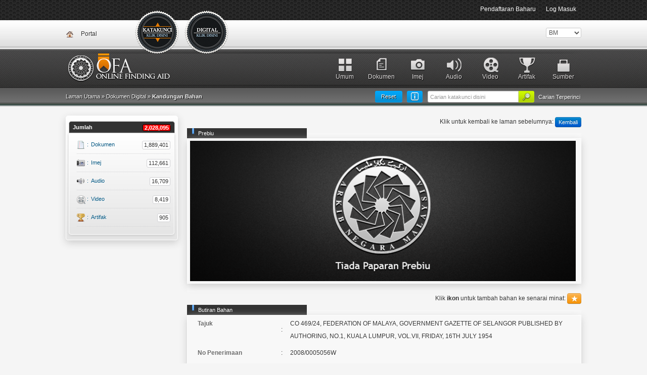

--- FILE ---
content_type: text/html; charset=UTF-8
request_url: https://ofa.arkib.gov.my/ofa/group/asset/1031450
body_size: 12978
content:
<!DOCTYPE html>
<html>
<head>
	<meta http-equiv="Content-Type" content="text/html; charset=utf-8" />
	<meta name="language" content="en" />

	<!-- blueprint CSS framework -->
	<link rel="stylesheet" type="text/css" href="/ofa/css/screen.css" media="screen, projection" />
	<link rel="stylesheet" type="text/css" href="/ofa/css/print.css" media="print" />
	<!--[if lt IE 8]>
	<link rel="stylesheet" type="text/css" href="/ofa/css/ie.css" media="screen, projection" />
	<![endif]-->

	<link rel="stylesheet" type="text/css" href="/ofa/css/main.css" />
	<link rel="stylesheet" type="text/css" href="/ofa/css/template.css" />
	<link rel="stylesheet" type="text/css" href="/ofa/css/form.css" />
	<link rel="stylesheet" type="text/css" href="/ofa/css/styles.css" />
	
	<link rel="stylesheet" type="text/css" href="/ofa/css/vallenato.css" />
	<link rel="stylesheet" type="text/css" href="/ofa/css/colorbox.css" />
	
	<link rel="stylesheet" type="text/css" href="/ofa/css/default.advanced.css" />
	<link rel="stylesheet" type="text/css" href="/ofa/css/default.css" />
	<link rel="stylesheet" type="text/css" href="/ofa/css/dropdown.css" />
	<link rel="stylesheet" type="text/css" href="/ofa/css/select2.min.css" />
	
	<!--<link href='http://fonts.googleapis.com/css?family=Ubuntu' rel='stylesheet' type='text/css'>-->
	
	<link rel="shortcut icon" type="image/vnd.microsoft.icon" href="/ofa/images/favicon.ico" />

<script async src="https://www.googletagmanager.com/gtag/js?id=G-78CY1JBJH5"></script>
<script>
  window.dataLayer = window.dataLayer || [];
  function gtag(){dataLayer.push(arguments);}
  gtag('js', new Date());

  gtag('config', 'G-78CY1JBJH5');
</script>
  
					    	<link rel="stylesheet" type="text/css" href="/ofa/assets/8ad8fc9a/css/bootstrap.min.css" />
<link rel="stylesheet" type="text/css" href="/ofa/assets/8ad8fc9a/css/bootstrap-yii.css" />
<script type="text/javascript" src="/ofa/assets/d15d61a6/jquery.min.js"></script>
<script type="text/javascript" src="/ofa/assets/d15d61a6/jquery.yii.js"></script>
<script type="text/javascript" src="/ofa/assets/8ad8fc9a/js/bootstrap.min.js"></script>
<script type="text/javascript" src="/ofa/js/vallenato.js"></script>
<script type="text/javascript" src="/ofa/js/jquery.colorbox-min.js"></script>
<script type="text/javascript" src="/ofa/js/select2.min.js"></script>
<script type="text/javascript" src="/ofa/js/sweetalert2.js"></script>
<title>Online Finding Aids - Kandungan Bahan</title>
</head>

<body>
	<div id="mainmenu">
		<div class="navbar navbar-fixed-top"><div class="navbar-inner"><div class="container"><ul class="pull-right nav"><li class=""><a href="/ofa/site/register">Pendaftaran Baharu</a></li><li class=""><a href="/ofa/site/login">Log Masuk</a></li></ul></div></div></div>	</div><!-- mainmenu -->
<!--<div class="container">-->
	<div class="topz">
		<div class="top-container">
			
							<div class="icon_a"><a href="http://ofa.arkib.gov.my/portal">Portal</a></div>
            				
            <!--new header-->
            <div class="icon_a_v1_bm_selected">
                <a href="/ofa/group/index">
                    Katakunci                </a>
			</div>
						<!-- <div class="">
                <a href="">
                                    </a>
			</div> -->
						
			<div class="icon_c_v1_bm">
                <a href="/ofa/digital/index" style="left: 234px;">
                    Dokumen Digital                </a>
			</div>
			
			<div style="float: right;">
				<div class="portlet" id="yw0">
<div class="portlet-content">
<form action="/ofa/group/asset/1031450" method="post"><select class="languageSelector" id="languageSelector" name="languageSelector">
<option value="my" selected="selected">BM</option>
<option value="en">ENG</option>
</select></form></div>
</div>			</div>			
			
						
		</div>
	</div>
		<div id="headerz">
		<div id="header-container">
						<div id="header-deco">
				<div class="header-icon-08"><a href="/ofa/group/source" >Sumber</a></div>
				<div class="header-icon-07"><a href="/ofa/group/5" >Artifak</a></div>
				<!--<div class="header-icon-06"><a href="">Movie</a></div>-->
				<div class="header-icon-05"><a href="/ofa/group/4" >Video</a></div>
				<div class="header-icon-04"><a href="/ofa/group/3" >Audio</a></div>
				<div class="header-icon-03"><a href="/ofa/group/2" >Imej</a></div>
				<div class="header-icon-02"><a href="/ofa/group/1" >Dokumen</a></div>
				<div class="header-icon-01"><a href="/ofa/group/0" >Umum</a></div>
			</div>
								</div>
	</div><!-- header -->
	
	<div class="breadcrumbz">
		<div class="breadcrumbz-container">
			
						
			<div class="breadcrumbz-left">
				<div class="breadcrumbs">
Laman Utama &raquo; <a href="/ofa/digital/index">Dokumen Digital</a> &raquo; <span>Kandungan Bahan</span></div><!-- breadcrumbs -->				
			</div>
						
			<div class="breadcrumbz-right">
                                    
                                                                     
                             <form method="post" action="" style="margin-top: -2px;">
                                 
                                 <div class="search-button">
                                     <a href="/ofa/group/extended">Carian Terperinci</a>                                 </div>
                             
								<input type="submit" value="" class="style-submit-01"/>
								 
								 <input placeholder="Carian katakunci disini" type="text" value="" name="q" id="q" />								 
                                 <a href="/ofa/request/ResetAllFilters"><div class="reset-button">Reset</div></a><div class="guide"><a href="#search-guide" data-toggle="modal" rel="tooltip" data-original-title="Panduan Carian"><div class="guide-inner"></div></a></div>                        
                                 
                             </form>
                             
                                                                         
                			</div>
			
		</div>		
	</div>
		
	<div class="main-container">
	<div class="row">
		<div class="span3">
			<!---->
						<div id="accordion-container"> 
				<h2 id="sm-grp" class="accordion-header-01">
					Jumlah					<span class="style-02">2,028,095</span></h2>
				
				<div id="sm-grp-c" class="accordion-content"> 

							<div class="sideMenu-icon-25">
								<a href="/ofa/group/general/1">	
									<div class="sideMenu-icon-a1">:</div>
									<div class="sideMenu-icon-a2">Dokumen</div>
									<div class="sideMenu-icon-a3">
										<span class="style-01">1,889,401</span>
									</div>
								</a>
							</div>							

							<div class="sideMenu-icon-26">
								<a href="/ofa/group/general/2">	
									<div class="sideMenu-icon-a1">:</div>
									<div class="sideMenu-icon-a2">Imej</div>
									<div class="sideMenu-icon-a3">
										<span class="style-01">112,661</span>
									</div>
								</a>
							</div>			

							<div class="sideMenu-icon-27">
								<a href="/ofa/group/general/3">	
									<div class="sideMenu-icon-a1">:</div>
									<div class="sideMenu-icon-a2">Audio</div>
									<div class="sideMenu-icon-a3">
										<span class="style-01">16,709</span>
									</div>
								</a>
							</div>								

							<div class="sideMenu-icon-28">
								<a href="/ofa/group/general/4">	
									<div class="sideMenu-icon-a1">:</div>
									<div class="sideMenu-icon-a2">Video</div>
									<div class="sideMenu-icon-a3">
										<span class="style-01">8,419</span>
									</div>
								</a>
							</div>

							<div class="sideMenu-icon-30">
								<a href="/ofa/group/general/5">	
									<div class="sideMenu-icon-a1">:</div>
									<div class="sideMenu-icon-a2">Artifak</div>
									<div class="sideMenu-icon-a3">
										<span class="style-01">905</span>
									</div>
								</a>
							</div>							
				</div> 
			</div>			
			<!---->
		</div>
		<div class="span8">
			
			<div class="form-style-03">Klik untuk kembali ke laman sebelumnya: <a href="javascript:" onclick="history.go(-1); return false" class="btn btn-primary btn-mini" rel="tooltip" title="Klik untuk kembali ke laman sebelumnya">Kembali</a></div>

<div class="row">
	<div class="span10">
	
		<fieldset>
			<legend>Prebiu</legend>		
			<table class="non" border="1px">
				<tr>
					<td>
											
						<div align="center" style="">
							
																								<img src="/ofa/images/layout/npa-my.png" alt="" />																
													</div>
					</td>	
				</tr>
			</table>

					</fieldset>

				
		<div align="right">Klik <strong>ikon</strong> untuk tambah bahan ke senarai minat:
							<a href="#notlogin" data-toggle="modal" class="btn btn-mini btn-warning"><i class="icon-star icon-white"></i></a>
				</div>
		
		<fieldset>
			<legend>Butiran Bahan</legend>
			<table class="non" border="1px">
				<tr class="">
					<td style="width: 150px;" class="style-03">Tajuk</td>
					<td>:</td>
					<td>
					CO 469/24, FEDERATION OF MALAYA, GOVERNMENT GAZETTE OF SELANGOR PUBLISHED BY AUTHORING, NO.1, KUALA LUMPUR, VOL.VII, FRIDAY, 16TH JULY 1954					</td>
				</tr>
								<tr>
					<td class="style-03">No Penerimaan</td>
					<td>:</td>
					<td>2008/0005056W</td>
				</tr>
				<tr>
					<td class="style-03">Media Asal</td> <!--style-03-->
					<td>:</td>
					<td>
					MIKROFILEM					</td>
				</tr>
				<tr class="">
					<td class="style-03">Subjek</td>
					<td>:</td>
					<td>
					MIKROFILEM					</td>
				</tr>
				<tr>
					<td class="style-03">Sumber</td>
					<td>:</td>
					<td>
					PUBLIC RECORD'S OFFICE, LONDON					</td>
				</tr>
				<tr class="">
					<td class="style-03">Tarikh</td>
					<td>:</td>
					<td>
					&nbsp;					</td>
				</tr>
				<tr>
					<td class="style-03">Jenis Rekod</td>
					<td>:</td>
					<td>
					IMEJ					</td>
				</tr>
								<tr class="">
					<td class="style-03">Kategori</td>
					<td>:</td>
					<td>
					REKOD DAN ARKIB DIPEROLEHI DARI LUAR NEGARA					</td>
				</tr>
				<tr>
					<td class="style-03">Subkategori</td>
					<td>:</td>
					<td>
					REKOD-REKOD DARI UNITED KINGDOM					</td>
				</tr>
				<tr class="">
					<td class="style-03">Lokasi</td>
					<td>:</td>
					<td>
					IBU PEJABAT					</td>
				</tr>
				<tr>
					<!--<td class="style-03">Hit</td>-->
					<!--<td>:</td>-->
					<!--<td></td>-->
				</tr>
				<!--<tr class="style-04">-->
					<!--<td colspan="3">&nbsp;</td>-->
				<!--</tr>-->
				<!--<tr>-->
					<!--<td class="style-03">--><!--</td>-->
					<!--<td>:</td>-->
					<!--<td>-->
										<!--</td>-->
				<!--</tr>-->
				<!--<tr class="style-04">-->
					<!--<td class="style-03">--><!--</td>-->
					<!--<td>:</td>-->
					<!--<td>-->
										<!--</td>-->
				<!--</tr>-->
				
				<!--<tr>-->
					<!--<td class="style-03">--><!--</td>-->
					<!--<td>:</td>-->
					<!--<td>--><!--</td>-->
				<!--</tr>-->
			</table>
		
		</fieldset>
		<!-- START CHECK FOR NOT ARTIFACT 10/11/2013 -->
			
				
			
		
																			<span id="mdx"></span>
		
								<!-- END CHECK FOR NOT ARTIFACT 10/11/2013 -->
	</div>
</div>
			
		</div>
	</div>
</div>


	<div class="clear"></div>

	<div id="footer">
		<div id="footer-container">
			2026 &copy; ARKIB NEGARA MALAYSIA<br/>
			<a href="/ofa/site/contact">Hubungi Kami</a> | Dasar Privasi | Dasar Keselamatan | Terma & Syarat | SSL</a>
		</div>
	</div><!-- footer -->

<!--</div>-->
<div id="search-guide" class="modal fade">
	<div class="modal-header">
		<a class="close" data-dismiss="modal">&times;</a>
		<h4>PANDUAN CARIAN</h4>
	</div>
	 
	<div style="padding: 0 20px">
		<p>
		<iframe src="/ofa/site/searchGuide" style="width: 100% !important;height: 340px"></iframe>
		</p>
	</div>
	 
	<div class="modal-footer">
		<a data-dismiss="modal" class="btn btn-inverse" href="#">Close</a>	</div>
</div>
<script>
	$('#ad-redirect').click(function(){
		Swal.fire({
			title: '',
			text: 'Adakah anda ingin menyumbang deskripsi',
			icon: 'question',
			showDenyButton: true,
			confirmButtonText: 'Ya',
			denyButtonText: 'Tidak',
		}).then((result)=>{
			if(result.isConfirmed){
				window.location.href = "/ofa/site/login?from_ad=1";
			} else if(result.isDenied) {
				window.location.href = "/ofa/site/register";
			}
		});
	});
	document.addEventListener('contextmenu', event => event.preventDefault());
</script>
<script type="text/javascript">
/*<![CDATA[*/
jQuery(function($) {
jQuery('a[rel="tooltip"]').tooltip();
jQuery('a[rel="popover"]').popover();
	$('#cacc6').toggleClass('active-header').toggleClass('inactive-header');
	$('#cacc6c').slideDown().toggleClass('open-content');

	$(".pagesselect").colorbox();


            $('.cb').colorbox();
			$('img').bind('contextmenu',function(){
			   return false;
			});
        
$('body').on('change','#languageSelector',function(){jQuery.yii.submitForm(this,'',{});return false;});
jQuery('#search-guide').modal({'show':false});
});
/*]]>*/
</script>
</body>
</html>
